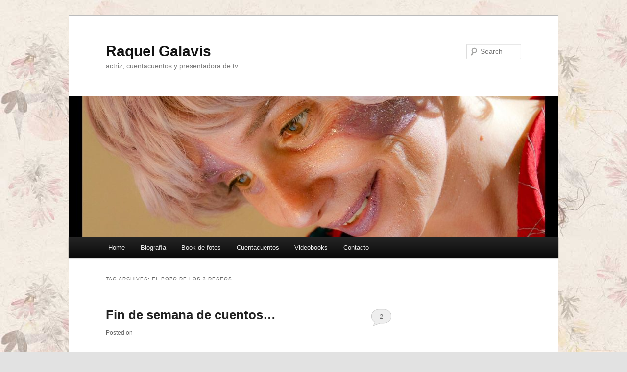

--- FILE ---
content_type: text/html; charset=UTF-8
request_url: http://www.raquelgalavis.com/?tag=el-pozo-de-los-3-deseos
body_size: 8007
content:
<!DOCTYPE html>
<!--[if IE 6]>
<html id="ie6" lang="en-US">
<![endif]-->
<!--[if IE 7]>
<html id="ie7" lang="en-US">
<![endif]-->
<!--[if IE 8]>
<html id="ie8" lang="en-US">
<![endif]-->
<!--[if !(IE 6) & !(IE 7) & !(IE 8)]><!-->
<html lang="en-US">
<!--<![endif]-->
<head>
<meta charset="UTF-8" />
<meta name="viewport" content="width=device-width" />
<title>
el pozo de los 3 deseos | Raquel Galavis	</title>
<link rel="profile" href="https://gmpg.org/xfn/11" />
<link rel="stylesheet" type="text/css" media="all" href="http://www.raquelgalavis.com/wp-content/themes/twentyeleven/style.css?ver=20190507" />
<link rel="pingback" href="http://www.raquelgalavis.com/xmlrpc.php">
<!--[if lt IE 9]>
<script src="http://www.raquelgalavis.com/wp-content/themes/twentyeleven/js/html5.js?ver=3.7.0" type="text/javascript"></script>
<![endif]-->
<meta name='robots' content='max-image-preview:large' />
<link rel='dns-prefetch' href='//s.w.org' />
<link rel="alternate" type="application/rss+xml" title="Raquel Galavis &raquo; Feed" href="http://www.raquelgalavis.com/?feed=rss2" />
<link rel="alternate" type="application/rss+xml" title="Raquel Galavis &raquo; Comments Feed" href="http://www.raquelgalavis.com/?feed=comments-rss2" />
<link rel="alternate" type="application/rss+xml" title="Raquel Galavis &raquo; el pozo de los 3 deseos Tag Feed" href="http://www.raquelgalavis.com/?feed=rss2&#038;tag=el-pozo-de-los-3-deseos" />
<script type="text/javascript">
window._wpemojiSettings = {"baseUrl":"https:\/\/s.w.org\/images\/core\/emoji\/14.0.0\/72x72\/","ext":".png","svgUrl":"https:\/\/s.w.org\/images\/core\/emoji\/14.0.0\/svg\/","svgExt":".svg","source":{"concatemoji":"http:\/\/www.raquelgalavis.com\/wp-includes\/js\/wp-emoji-release.min.js?ver=6.0.11"}};
/*! This file is auto-generated */
!function(e,a,t){var n,r,o,i=a.createElement("canvas"),p=i.getContext&&i.getContext("2d");function s(e,t){var a=String.fromCharCode,e=(p.clearRect(0,0,i.width,i.height),p.fillText(a.apply(this,e),0,0),i.toDataURL());return p.clearRect(0,0,i.width,i.height),p.fillText(a.apply(this,t),0,0),e===i.toDataURL()}function c(e){var t=a.createElement("script");t.src=e,t.defer=t.type="text/javascript",a.getElementsByTagName("head")[0].appendChild(t)}for(o=Array("flag","emoji"),t.supports={everything:!0,everythingExceptFlag:!0},r=0;r<o.length;r++)t.supports[o[r]]=function(e){if(!p||!p.fillText)return!1;switch(p.textBaseline="top",p.font="600 32px Arial",e){case"flag":return s([127987,65039,8205,9895,65039],[127987,65039,8203,9895,65039])?!1:!s([55356,56826,55356,56819],[55356,56826,8203,55356,56819])&&!s([55356,57332,56128,56423,56128,56418,56128,56421,56128,56430,56128,56423,56128,56447],[55356,57332,8203,56128,56423,8203,56128,56418,8203,56128,56421,8203,56128,56430,8203,56128,56423,8203,56128,56447]);case"emoji":return!s([129777,127995,8205,129778,127999],[129777,127995,8203,129778,127999])}return!1}(o[r]),t.supports.everything=t.supports.everything&&t.supports[o[r]],"flag"!==o[r]&&(t.supports.everythingExceptFlag=t.supports.everythingExceptFlag&&t.supports[o[r]]);t.supports.everythingExceptFlag=t.supports.everythingExceptFlag&&!t.supports.flag,t.DOMReady=!1,t.readyCallback=function(){t.DOMReady=!0},t.supports.everything||(n=function(){t.readyCallback()},a.addEventListener?(a.addEventListener("DOMContentLoaded",n,!1),e.addEventListener("load",n,!1)):(e.attachEvent("onload",n),a.attachEvent("onreadystatechange",function(){"complete"===a.readyState&&t.readyCallback()})),(e=t.source||{}).concatemoji?c(e.concatemoji):e.wpemoji&&e.twemoji&&(c(e.twemoji),c(e.wpemoji)))}(window,document,window._wpemojiSettings);
</script>
<style type="text/css">
img.wp-smiley,
img.emoji {
	display: inline !important;
	border: none !important;
	box-shadow: none !important;
	height: 1em !important;
	width: 1em !important;
	margin: 0 0.07em !important;
	vertical-align: -0.1em !important;
	background: none !important;
	padding: 0 !important;
}
</style>
	<!-- AL2FB CSS -->
<style type="text/css" media="screen">
.al2fb_widget_comments { }
.al2fb_widget_comments li { }
.al2fb_widget_picture { width: 32px; height: 32px; }
.al2fb_widget_name { }
.al2fb_widget_comment { }
.al2fb_widget_date { font-size: smaller; }</style>
<link rel='stylesheet' id='al2fb_style-css'  href='http://www.raquelgalavis.com/wp-content/plugins/add-link-to-facebook/add-link-to-facebook.css?ver=6.0.11' type='text/css' media='all' />
<link rel='stylesheet' id='wp-block-library-css'  href='http://www.raquelgalavis.com/wp-includes/css/dist/block-library/style.min.css?ver=6.0.11' type='text/css' media='all' />
<style id='wp-block-library-theme-inline-css' type='text/css'>
.wp-block-audio figcaption{color:#555;font-size:13px;text-align:center}.is-dark-theme .wp-block-audio figcaption{color:hsla(0,0%,100%,.65)}.wp-block-code{border:1px solid #ccc;border-radius:4px;font-family:Menlo,Consolas,monaco,monospace;padding:.8em 1em}.wp-block-embed figcaption{color:#555;font-size:13px;text-align:center}.is-dark-theme .wp-block-embed figcaption{color:hsla(0,0%,100%,.65)}.blocks-gallery-caption{color:#555;font-size:13px;text-align:center}.is-dark-theme .blocks-gallery-caption{color:hsla(0,0%,100%,.65)}.wp-block-image figcaption{color:#555;font-size:13px;text-align:center}.is-dark-theme .wp-block-image figcaption{color:hsla(0,0%,100%,.65)}.wp-block-pullquote{border-top:4px solid;border-bottom:4px solid;margin-bottom:1.75em;color:currentColor}.wp-block-pullquote__citation,.wp-block-pullquote cite,.wp-block-pullquote footer{color:currentColor;text-transform:uppercase;font-size:.8125em;font-style:normal}.wp-block-quote{border-left:.25em solid;margin:0 0 1.75em;padding-left:1em}.wp-block-quote cite,.wp-block-quote footer{color:currentColor;font-size:.8125em;position:relative;font-style:normal}.wp-block-quote.has-text-align-right{border-left:none;border-right:.25em solid;padding-left:0;padding-right:1em}.wp-block-quote.has-text-align-center{border:none;padding-left:0}.wp-block-quote.is-large,.wp-block-quote.is-style-large,.wp-block-quote.is-style-plain{border:none}.wp-block-search .wp-block-search__label{font-weight:700}:where(.wp-block-group.has-background){padding:1.25em 2.375em}.wp-block-separator.has-css-opacity{opacity:.4}.wp-block-separator{border:none;border-bottom:2px solid;margin-left:auto;margin-right:auto}.wp-block-separator.has-alpha-channel-opacity{opacity:1}.wp-block-separator:not(.is-style-wide):not(.is-style-dots){width:100px}.wp-block-separator.has-background:not(.is-style-dots){border-bottom:none;height:1px}.wp-block-separator.has-background:not(.is-style-wide):not(.is-style-dots){height:2px}.wp-block-table thead{border-bottom:3px solid}.wp-block-table tfoot{border-top:3px solid}.wp-block-table td,.wp-block-table th{padding:.5em;border:1px solid;word-break:normal}.wp-block-table figcaption{color:#555;font-size:13px;text-align:center}.is-dark-theme .wp-block-table figcaption{color:hsla(0,0%,100%,.65)}.wp-block-video figcaption{color:#555;font-size:13px;text-align:center}.is-dark-theme .wp-block-video figcaption{color:hsla(0,0%,100%,.65)}.wp-block-template-part.has-background{padding:1.25em 2.375em;margin-top:0;margin-bottom:0}
</style>
<style id='global-styles-inline-css' type='text/css'>
body{--wp--preset--color--black: #000;--wp--preset--color--cyan-bluish-gray: #abb8c3;--wp--preset--color--white: #fff;--wp--preset--color--pale-pink: #f78da7;--wp--preset--color--vivid-red: #cf2e2e;--wp--preset--color--luminous-vivid-orange: #ff6900;--wp--preset--color--luminous-vivid-amber: #fcb900;--wp--preset--color--light-green-cyan: #7bdcb5;--wp--preset--color--vivid-green-cyan: #00d084;--wp--preset--color--pale-cyan-blue: #8ed1fc;--wp--preset--color--vivid-cyan-blue: #0693e3;--wp--preset--color--vivid-purple: #9b51e0;--wp--preset--color--blue: #1982d1;--wp--preset--color--dark-gray: #373737;--wp--preset--color--medium-gray: #666;--wp--preset--color--light-gray: #e2e2e2;--wp--preset--gradient--vivid-cyan-blue-to-vivid-purple: linear-gradient(135deg,rgba(6,147,227,1) 0%,rgb(155,81,224) 100%);--wp--preset--gradient--light-green-cyan-to-vivid-green-cyan: linear-gradient(135deg,rgb(122,220,180) 0%,rgb(0,208,130) 100%);--wp--preset--gradient--luminous-vivid-amber-to-luminous-vivid-orange: linear-gradient(135deg,rgba(252,185,0,1) 0%,rgba(255,105,0,1) 100%);--wp--preset--gradient--luminous-vivid-orange-to-vivid-red: linear-gradient(135deg,rgba(255,105,0,1) 0%,rgb(207,46,46) 100%);--wp--preset--gradient--very-light-gray-to-cyan-bluish-gray: linear-gradient(135deg,rgb(238,238,238) 0%,rgb(169,184,195) 100%);--wp--preset--gradient--cool-to-warm-spectrum: linear-gradient(135deg,rgb(74,234,220) 0%,rgb(151,120,209) 20%,rgb(207,42,186) 40%,rgb(238,44,130) 60%,rgb(251,105,98) 80%,rgb(254,248,76) 100%);--wp--preset--gradient--blush-light-purple: linear-gradient(135deg,rgb(255,206,236) 0%,rgb(152,150,240) 100%);--wp--preset--gradient--blush-bordeaux: linear-gradient(135deg,rgb(254,205,165) 0%,rgb(254,45,45) 50%,rgb(107,0,62) 100%);--wp--preset--gradient--luminous-dusk: linear-gradient(135deg,rgb(255,203,112) 0%,rgb(199,81,192) 50%,rgb(65,88,208) 100%);--wp--preset--gradient--pale-ocean: linear-gradient(135deg,rgb(255,245,203) 0%,rgb(182,227,212) 50%,rgb(51,167,181) 100%);--wp--preset--gradient--electric-grass: linear-gradient(135deg,rgb(202,248,128) 0%,rgb(113,206,126) 100%);--wp--preset--gradient--midnight: linear-gradient(135deg,rgb(2,3,129) 0%,rgb(40,116,252) 100%);--wp--preset--duotone--dark-grayscale: url('#wp-duotone-dark-grayscale');--wp--preset--duotone--grayscale: url('#wp-duotone-grayscale');--wp--preset--duotone--purple-yellow: url('#wp-duotone-purple-yellow');--wp--preset--duotone--blue-red: url('#wp-duotone-blue-red');--wp--preset--duotone--midnight: url('#wp-duotone-midnight');--wp--preset--duotone--magenta-yellow: url('#wp-duotone-magenta-yellow');--wp--preset--duotone--purple-green: url('#wp-duotone-purple-green');--wp--preset--duotone--blue-orange: url('#wp-duotone-blue-orange');--wp--preset--font-size--small: 13px;--wp--preset--font-size--medium: 20px;--wp--preset--font-size--large: 36px;--wp--preset--font-size--x-large: 42px;}.has-black-color{color: var(--wp--preset--color--black) !important;}.has-cyan-bluish-gray-color{color: var(--wp--preset--color--cyan-bluish-gray) !important;}.has-white-color{color: var(--wp--preset--color--white) !important;}.has-pale-pink-color{color: var(--wp--preset--color--pale-pink) !important;}.has-vivid-red-color{color: var(--wp--preset--color--vivid-red) !important;}.has-luminous-vivid-orange-color{color: var(--wp--preset--color--luminous-vivid-orange) !important;}.has-luminous-vivid-amber-color{color: var(--wp--preset--color--luminous-vivid-amber) !important;}.has-light-green-cyan-color{color: var(--wp--preset--color--light-green-cyan) !important;}.has-vivid-green-cyan-color{color: var(--wp--preset--color--vivid-green-cyan) !important;}.has-pale-cyan-blue-color{color: var(--wp--preset--color--pale-cyan-blue) !important;}.has-vivid-cyan-blue-color{color: var(--wp--preset--color--vivid-cyan-blue) !important;}.has-vivid-purple-color{color: var(--wp--preset--color--vivid-purple) !important;}.has-black-background-color{background-color: var(--wp--preset--color--black) !important;}.has-cyan-bluish-gray-background-color{background-color: var(--wp--preset--color--cyan-bluish-gray) !important;}.has-white-background-color{background-color: var(--wp--preset--color--white) !important;}.has-pale-pink-background-color{background-color: var(--wp--preset--color--pale-pink) !important;}.has-vivid-red-background-color{background-color: var(--wp--preset--color--vivid-red) !important;}.has-luminous-vivid-orange-background-color{background-color: var(--wp--preset--color--luminous-vivid-orange) !important;}.has-luminous-vivid-amber-background-color{background-color: var(--wp--preset--color--luminous-vivid-amber) !important;}.has-light-green-cyan-background-color{background-color: var(--wp--preset--color--light-green-cyan) !important;}.has-vivid-green-cyan-background-color{background-color: var(--wp--preset--color--vivid-green-cyan) !important;}.has-pale-cyan-blue-background-color{background-color: var(--wp--preset--color--pale-cyan-blue) !important;}.has-vivid-cyan-blue-background-color{background-color: var(--wp--preset--color--vivid-cyan-blue) !important;}.has-vivid-purple-background-color{background-color: var(--wp--preset--color--vivid-purple) !important;}.has-black-border-color{border-color: var(--wp--preset--color--black) !important;}.has-cyan-bluish-gray-border-color{border-color: var(--wp--preset--color--cyan-bluish-gray) !important;}.has-white-border-color{border-color: var(--wp--preset--color--white) !important;}.has-pale-pink-border-color{border-color: var(--wp--preset--color--pale-pink) !important;}.has-vivid-red-border-color{border-color: var(--wp--preset--color--vivid-red) !important;}.has-luminous-vivid-orange-border-color{border-color: var(--wp--preset--color--luminous-vivid-orange) !important;}.has-luminous-vivid-amber-border-color{border-color: var(--wp--preset--color--luminous-vivid-amber) !important;}.has-light-green-cyan-border-color{border-color: var(--wp--preset--color--light-green-cyan) !important;}.has-vivid-green-cyan-border-color{border-color: var(--wp--preset--color--vivid-green-cyan) !important;}.has-pale-cyan-blue-border-color{border-color: var(--wp--preset--color--pale-cyan-blue) !important;}.has-vivid-cyan-blue-border-color{border-color: var(--wp--preset--color--vivid-cyan-blue) !important;}.has-vivid-purple-border-color{border-color: var(--wp--preset--color--vivid-purple) !important;}.has-vivid-cyan-blue-to-vivid-purple-gradient-background{background: var(--wp--preset--gradient--vivid-cyan-blue-to-vivid-purple) !important;}.has-light-green-cyan-to-vivid-green-cyan-gradient-background{background: var(--wp--preset--gradient--light-green-cyan-to-vivid-green-cyan) !important;}.has-luminous-vivid-amber-to-luminous-vivid-orange-gradient-background{background: var(--wp--preset--gradient--luminous-vivid-amber-to-luminous-vivid-orange) !important;}.has-luminous-vivid-orange-to-vivid-red-gradient-background{background: var(--wp--preset--gradient--luminous-vivid-orange-to-vivid-red) !important;}.has-very-light-gray-to-cyan-bluish-gray-gradient-background{background: var(--wp--preset--gradient--very-light-gray-to-cyan-bluish-gray) !important;}.has-cool-to-warm-spectrum-gradient-background{background: var(--wp--preset--gradient--cool-to-warm-spectrum) !important;}.has-blush-light-purple-gradient-background{background: var(--wp--preset--gradient--blush-light-purple) !important;}.has-blush-bordeaux-gradient-background{background: var(--wp--preset--gradient--blush-bordeaux) !important;}.has-luminous-dusk-gradient-background{background: var(--wp--preset--gradient--luminous-dusk) !important;}.has-pale-ocean-gradient-background{background: var(--wp--preset--gradient--pale-ocean) !important;}.has-electric-grass-gradient-background{background: var(--wp--preset--gradient--electric-grass) !important;}.has-midnight-gradient-background{background: var(--wp--preset--gradient--midnight) !important;}.has-small-font-size{font-size: var(--wp--preset--font-size--small) !important;}.has-medium-font-size{font-size: var(--wp--preset--font-size--medium) !important;}.has-large-font-size{font-size: var(--wp--preset--font-size--large) !important;}.has-x-large-font-size{font-size: var(--wp--preset--font-size--x-large) !important;}
</style>
<link rel='stylesheet' id='cptch_stylesheet-css'  href='http://www.raquelgalavis.com/wp-content/plugins/captcha-bws/css/front_end_style.css?ver=5.1.7' type='text/css' media='all' />
<link rel='stylesheet' id='dashicons-css'  href='http://www.raquelgalavis.com/wp-includes/css/dashicons.min.css?ver=6.0.11' type='text/css' media='all' />
<link rel='stylesheet' id='cptch_desktop_style-css'  href='http://www.raquelgalavis.com/wp-content/plugins/captcha-bws/css/desktop_style.css?ver=5.1.7' type='text/css' media='all' />
<link rel='stylesheet' id='cntctfrm_form_style-css'  href='http://www.raquelgalavis.com/wp-content/plugins/contact-form-plugin/css/form_style.css?ver=4.2.4' type='text/css' media='all' />
<link rel='stylesheet' id='twentyeleven-block-style-css'  href='http://www.raquelgalavis.com/wp-content/themes/twentyeleven/blocks.css?ver=20190102' type='text/css' media='all' />
<link rel='stylesheet' id='lightboxStyle-css'  href='http://www.raquelgalavis.com/wp-content/plugins/lightbox-plus/css/shadowed/colorbox.css?ver=2.0.2' type='text/css' media='screen' />
<script type='text/javascript' src='http://www.raquelgalavis.com/wp-includes/js/jquery/jquery.min.js?ver=3.6.0' id='jquery-core-js'></script>
<script type='text/javascript' src='http://www.raquelgalavis.com/wp-includes/js/jquery/jquery-migrate.min.js?ver=3.3.2' id='jquery-migrate-js'></script>
<script type='text/javascript' src='http://www.raquelgalavis.com/wp-content/plugins/jquery-image-lazy-loading/js/jquery.lazyload.min.js?ver=1.7.1' id='jquery_lazy_load-js'></script>
<link rel="https://api.w.org/" href="http://www.raquelgalavis.com/index.php?rest_route=/" /><link rel="alternate" type="application/json" href="http://www.raquelgalavis.com/index.php?rest_route=/wp/v2/tags/39" /><link rel="EditURI" type="application/rsd+xml" title="RSD" href="http://www.raquelgalavis.com/xmlrpc.php?rsd" />
<link rel="wlwmanifest" type="application/wlwmanifest+xml" href="http://www.raquelgalavis.com/wp-includes/wlwmanifest.xml" /> 
<meta name="generator" content="WordPress 6.0.11" />
<style type='text/css'>
img.lazy { display: none; }
</style>
<link href="http://www.raquelgalavis.com/wp-content/plugins/picasa-images-express/picasa-image-express.css" rel="stylesheet" type="text/css" />
<!--[if lt ie 8]>
<link href="http://www.raquelgalavis.com/wp-content/plugins/picasa-images-express/picasa-image-express-IE.css" rel="stylesheet" type="text/css" />
<![endif]-->
	<style>
		/* Link color */
		a,
		#site-title a:focus,
		#site-title a:hover,
		#site-title a:active,
		.entry-title a:hover,
		.entry-title a:focus,
		.entry-title a:active,
		.widget_twentyeleven_ephemera .comments-link a:hover,
		section.recent-posts .other-recent-posts a[rel="bookmark"]:hover,
		section.recent-posts .other-recent-posts .comments-link a:hover,
		.format-image footer.entry-meta a:hover,
		#site-generator a:hover {
			color: #a29b73;
		}
		section.recent-posts .other-recent-posts .comments-link a:hover {
			border-color: #a29b73;
		}
		article.feature-image.small .entry-summary p a:hover,
		.entry-header .comments-link a:hover,
		.entry-header .comments-link a:focus,
		.entry-header .comments-link a:active,
		.feature-slider a.active {
			background-color: #a29b73;
		}
	</style>
	<style type="text/css" id="custom-background-css">
body.custom-background { background-image: url("http://www.raquelgalavis.com/wp-content/uploads/2011/12/bg1.jpg"); background-position: left top; background-size: auto; background-repeat: repeat; background-attachment: scroll; }
</style>
			<style type="text/css" id="wp-custom-css">
			 Time.entry-date. published {
 Display: none;
}		</style>
		</head>

<body class="archive tag tag-el-pozo-de-los-3-deseos tag-39 custom-background wp-embed-responsive single-author two-column right-sidebar">
<div class="skip-link"><a class="assistive-text" href="#content">Skip to primary content</a></div><div class="skip-link"><a class="assistive-text" href="#secondary">Skip to secondary content</a></div><svg xmlns="http://www.w3.org/2000/svg" viewBox="0 0 0 0" width="0" height="0" focusable="false" role="none" style="visibility: hidden; position: absolute; left: -9999px; overflow: hidden;" ><defs><filter id="wp-duotone-dark-grayscale"><feColorMatrix color-interpolation-filters="sRGB" type="matrix" values=" .299 .587 .114 0 0 .299 .587 .114 0 0 .299 .587 .114 0 0 .299 .587 .114 0 0 " /><feComponentTransfer color-interpolation-filters="sRGB" ><feFuncR type="table" tableValues="0 0.49803921568627" /><feFuncG type="table" tableValues="0 0.49803921568627" /><feFuncB type="table" tableValues="0 0.49803921568627" /><feFuncA type="table" tableValues="1 1" /></feComponentTransfer><feComposite in2="SourceGraphic" operator="in" /></filter></defs></svg><svg xmlns="http://www.w3.org/2000/svg" viewBox="0 0 0 0" width="0" height="0" focusable="false" role="none" style="visibility: hidden; position: absolute; left: -9999px; overflow: hidden;" ><defs><filter id="wp-duotone-grayscale"><feColorMatrix color-interpolation-filters="sRGB" type="matrix" values=" .299 .587 .114 0 0 .299 .587 .114 0 0 .299 .587 .114 0 0 .299 .587 .114 0 0 " /><feComponentTransfer color-interpolation-filters="sRGB" ><feFuncR type="table" tableValues="0 1" /><feFuncG type="table" tableValues="0 1" /><feFuncB type="table" tableValues="0 1" /><feFuncA type="table" tableValues="1 1" /></feComponentTransfer><feComposite in2="SourceGraphic" operator="in" /></filter></defs></svg><svg xmlns="http://www.w3.org/2000/svg" viewBox="0 0 0 0" width="0" height="0" focusable="false" role="none" style="visibility: hidden; position: absolute; left: -9999px; overflow: hidden;" ><defs><filter id="wp-duotone-purple-yellow"><feColorMatrix color-interpolation-filters="sRGB" type="matrix" values=" .299 .587 .114 0 0 .299 .587 .114 0 0 .299 .587 .114 0 0 .299 .587 .114 0 0 " /><feComponentTransfer color-interpolation-filters="sRGB" ><feFuncR type="table" tableValues="0.54901960784314 0.98823529411765" /><feFuncG type="table" tableValues="0 1" /><feFuncB type="table" tableValues="0.71764705882353 0.25490196078431" /><feFuncA type="table" tableValues="1 1" /></feComponentTransfer><feComposite in2="SourceGraphic" operator="in" /></filter></defs></svg><svg xmlns="http://www.w3.org/2000/svg" viewBox="0 0 0 0" width="0" height="0" focusable="false" role="none" style="visibility: hidden; position: absolute; left: -9999px; overflow: hidden;" ><defs><filter id="wp-duotone-blue-red"><feColorMatrix color-interpolation-filters="sRGB" type="matrix" values=" .299 .587 .114 0 0 .299 .587 .114 0 0 .299 .587 .114 0 0 .299 .587 .114 0 0 " /><feComponentTransfer color-interpolation-filters="sRGB" ><feFuncR type="table" tableValues="0 1" /><feFuncG type="table" tableValues="0 0.27843137254902" /><feFuncB type="table" tableValues="0.5921568627451 0.27843137254902" /><feFuncA type="table" tableValues="1 1" /></feComponentTransfer><feComposite in2="SourceGraphic" operator="in" /></filter></defs></svg><svg xmlns="http://www.w3.org/2000/svg" viewBox="0 0 0 0" width="0" height="0" focusable="false" role="none" style="visibility: hidden; position: absolute; left: -9999px; overflow: hidden;" ><defs><filter id="wp-duotone-midnight"><feColorMatrix color-interpolation-filters="sRGB" type="matrix" values=" .299 .587 .114 0 0 .299 .587 .114 0 0 .299 .587 .114 0 0 .299 .587 .114 0 0 " /><feComponentTransfer color-interpolation-filters="sRGB" ><feFuncR type="table" tableValues="0 0" /><feFuncG type="table" tableValues="0 0.64705882352941" /><feFuncB type="table" tableValues="0 1" /><feFuncA type="table" tableValues="1 1" /></feComponentTransfer><feComposite in2="SourceGraphic" operator="in" /></filter></defs></svg><svg xmlns="http://www.w3.org/2000/svg" viewBox="0 0 0 0" width="0" height="0" focusable="false" role="none" style="visibility: hidden; position: absolute; left: -9999px; overflow: hidden;" ><defs><filter id="wp-duotone-magenta-yellow"><feColorMatrix color-interpolation-filters="sRGB" type="matrix" values=" .299 .587 .114 0 0 .299 .587 .114 0 0 .299 .587 .114 0 0 .299 .587 .114 0 0 " /><feComponentTransfer color-interpolation-filters="sRGB" ><feFuncR type="table" tableValues="0.78039215686275 1" /><feFuncG type="table" tableValues="0 0.94901960784314" /><feFuncB type="table" tableValues="0.35294117647059 0.47058823529412" /><feFuncA type="table" tableValues="1 1" /></feComponentTransfer><feComposite in2="SourceGraphic" operator="in" /></filter></defs></svg><svg xmlns="http://www.w3.org/2000/svg" viewBox="0 0 0 0" width="0" height="0" focusable="false" role="none" style="visibility: hidden; position: absolute; left: -9999px; overflow: hidden;" ><defs><filter id="wp-duotone-purple-green"><feColorMatrix color-interpolation-filters="sRGB" type="matrix" values=" .299 .587 .114 0 0 .299 .587 .114 0 0 .299 .587 .114 0 0 .299 .587 .114 0 0 " /><feComponentTransfer color-interpolation-filters="sRGB" ><feFuncR type="table" tableValues="0.65098039215686 0.40392156862745" /><feFuncG type="table" tableValues="0 1" /><feFuncB type="table" tableValues="0.44705882352941 0.4" /><feFuncA type="table" tableValues="1 1" /></feComponentTransfer><feComposite in2="SourceGraphic" operator="in" /></filter></defs></svg><svg xmlns="http://www.w3.org/2000/svg" viewBox="0 0 0 0" width="0" height="0" focusable="false" role="none" style="visibility: hidden; position: absolute; left: -9999px; overflow: hidden;" ><defs><filter id="wp-duotone-blue-orange"><feColorMatrix color-interpolation-filters="sRGB" type="matrix" values=" .299 .587 .114 0 0 .299 .587 .114 0 0 .299 .587 .114 0 0 .299 .587 .114 0 0 " /><feComponentTransfer color-interpolation-filters="sRGB" ><feFuncR type="table" tableValues="0.098039215686275 1" /><feFuncG type="table" tableValues="0 0.66274509803922" /><feFuncB type="table" tableValues="0.84705882352941 0.41960784313725" /><feFuncA type="table" tableValues="1 1" /></feComponentTransfer><feComposite in2="SourceGraphic" operator="in" /></filter></defs></svg><div id="page" class="hfeed">
	<header id="branding">
			<hgroup>
				<h1 id="site-title"><span><a href="http://www.raquelgalavis.com/" rel="home">Raquel Galavis</a></span></h1>
				<h2 id="site-description">actriz, cuentacuentos y presentadora de tv</h2>
			</hgroup>

						<a href="http://www.raquelgalavis.com/">
									<img src="http://www.raquelgalavis.com/wp-content/uploads/2022/10/cropped-100606_principito_013-2-scaled-1.jpg" width="1000" height="288" alt="Raquel Galavis" />
								</a>
			
									<form method="get" id="searchform" action="http://www.raquelgalavis.com/">
		<label for="s" class="assistive-text">Search</label>
		<input type="text" class="field" name="s" id="s" placeholder="Search" />
		<input type="submit" class="submit" name="submit" id="searchsubmit" value="Search" />
	</form>
			
			<nav id="access">
				<h3 class="assistive-text">Main menu</h3>
				<div class="menu"><ul>
<li ><a href="http://www.raquelgalavis.com/">Home</a></li><li class="page_item page-item-1935"><a href="http://www.raquelgalavis.com/?page_id=1935">Biografía</a></li>
<li class="page_item page-item-1718"><a href="http://www.raquelgalavis.com/?page_id=1718">Book de fotos</a></li>
<li class="page_item page-item-2369"><a href="http://www.raquelgalavis.com/?page_id=2369">Cuentacuentos</a></li>
<li class="page_item page-item-1698"><a href="http://www.raquelgalavis.com/?page_id=1698">Videobooks</a></li>
<li class="page_item page-item-1705"><a href="http://www.raquelgalavis.com/?page_id=1705">Contacto</a></li>
</ul></div>
			</nav><!-- #access -->
	</header><!-- #branding -->


	<div id="main">

		<section id="primary">
			<div id="content" role="main">

			
				<header class="page-header">
					<h1 class="page-title">
					Tag Archives: <span>el pozo de los 3 deseos</span>					</h1>

									</header>

				
				
					
	<article id="post-1693" class="post-1693 post type-post status-publish format-standard hentry category-cuentacuentos tag-a-pita-cega tag-cangas tag-cuentacuentos tag-cuentos tag-cuentoscontos tag-el-pozo-de-los-3-deseos tag-infantil tag-raquel tag-vigo">
		<header class="entry-header">
						<h1 class="entry-title"><a href="http://www.raquelgalavis.com/?p=1693" rel="bookmark">Fin de semana de cuentos&#8230;</a></h1>
			
						<div class="entry-meta">
				<span class="sep">Posted on </span><a href="http://www.raquelgalavis.com/?p=1693" title="8:25 pm" rel="bookmark"><time class="entry-date" datetime="2010-10-22T20:25:51+00:00"></time></a><span class="by-author"> <span class="sep"> by </span> <span class="author vcard"><a class="url fn n" href="http://www.raquelgalavis.com/?author=1" title="View all posts by raquel galavis" rel="author">raquel galavis</a></span></span>			</div><!-- .entry-meta -->
			
						<div class="comments-link">
				<a href="http://www.raquelgalavis.com/?p=1693#comments">2</a>			</div>
					</header><!-- .entry-header -->

				<div class="entry-content">
			<h1></h1>
<h1></h1>
<h1></h1>
<h1></h1>
<h1></h1>
<h1></h1>
<h1></h1>
<h1></h1>
<h1></h1>
<h1></h1>
<h1></h1>
<h1></h1>
<h1></h1>
<h1></h1>
<h1></h1>
<h1></h1>
<h1></h1>
<h1></h1>
<h1></h1>
<h1></h1>
<h1></h1>
<h1></h1>
<h1></h1>
<h1>Después de una temporada en la que los cuentos se habían quedado en casa, Raquel ha vuelto a salir a la calle a compartirlos con los más pequeños&#8230;</h1>
<h1></h1>
<p>El viernes Raquel estuvo contando cuentos en <a href="http://elpozodelostresdeseos.blogspot.com/2010/10/2-aniversario-de-la-libreria.html" target="_blank">El pozo de los 3 deseos</a>, en Cangas, un lugar donde ya habíamos estado en 2008 y que nos encantó por su selección de libros mágicos. Esta vez volvió a suceder y quise ser un niño de 2 años rodeado de toda esa nueva literatura infantil y esas ilustraciones tan actuales que mezclan técnicas diversas y que en nuestra época no existían. Sí, compramos varios libros, algunos para Nanook y otros para nosotros, a pesar de que están recomendados para niños de 6 años.</p>
<h1></h1>
<p>El sábado Raquel volvió a actuar, esta vez en una tiendecita nueva de Vigo,<strong> A Pita Cega</strong>, un lugar lleno de juguetes originales y una muuuuuy buena compañía.</p>
<h1></h1>
<p>En ambas contadas Raquel tuvo un público atento, divertido, participativo&#8230; y un niño muy especial que no entendía porqué mamá contaba tantas cosas a los niños y durante una hora no le hacía ningún caso&#8230;</p>
<h1><a href="http://www.raquelgalavis.com/wp-content/uploads/2010/10/081219-contacontos-cangas-2.jpg">
		<style type="text/css">
			#gallery-1 {
				margin: auto;
			}
			#gallery-1 .gallery-item {
				float: left;
				margin-top: 10px;
				text-align: center;
				width: 33%;
			}
			#gallery-1 img {
				border: 2px solid #cfcfcf;
			}
			#gallery-1 .gallery-caption {
				margin-left: 0;
			}
			/* see gallery_shortcode() in wp-includes/media.php */
		</style>
		<div id='gallery-1' class='gallery galleryid-1693 gallery-columns-3 gallery-size-thumbnail'><dl class='gallery-item'>
			<dt class='gallery-icon landscape'>
				<a href='http://www.raquelgalavis.com/wp-content/uploads/2010/10/081219-contacontos-cangas-2.jpg'><img width="150" height="150" src="http://www.raquelgalavis.com/wp-content/plugins/jquery-image-lazy-loading/images/grey.gif" data-original="http://www.raquelgalavis.com/wp-content/uploads/2010/10/081219-contacontos-cangas-2-150x150.jpg" class="lazy attachment-thumbnail size-thumbnail" alt="" loading="lazy" /><noscript><img width="150" height="150" src="http://www.raquelgalavis.com/wp-content/uploads/2010/10/081219-contacontos-cangas-2-150x150.jpg" class="attachment-thumbnail size-thumbnail" alt="" loading="lazy" /></noscript></a>
			</dt></dl><dl class='gallery-item'>
			<dt class='gallery-icon landscape'>
				<a href='http://www.raquelgalavis.com/wp-content/uploads/2010/10/081219-contacontos-cangas-5.jpg'><img width="150" height="150" src="http://www.raquelgalavis.com/wp-content/plugins/jquery-image-lazy-loading/images/grey.gif" data-original="http://www.raquelgalavis.com/wp-content/uploads/2010/10/081219-contacontos-cangas-5-150x150.jpg" class="lazy attachment-thumbnail size-thumbnail" alt="" loading="lazy" srcset="http://www.raquelgalavis.com/wp-content/uploads/2010/10/081219-contacontos-cangas-5-150x150.jpg 150w, http://www.raquelgalavis.com/wp-content/uploads/2010/10/081219-contacontos-cangas-5-300x300.jpg 300w, http://www.raquelgalavis.com/wp-content/uploads/2010/10/081219-contacontos-cangas-5-1024x1024.jpg 1024w, http://www.raquelgalavis.com/wp-content/uploads/2010/10/081219-contacontos-cangas-5.jpg 1500w" sizes="(max-width: 150px) 100vw, 150px" /><noscript><img width="150" height="150" src="http://www.raquelgalavis.com/wp-content/uploads/2010/10/081219-contacontos-cangas-5-150x150.jpg" class="attachment-thumbnail size-thumbnail" alt="" loading="lazy" srcset="http://www.raquelgalavis.com/wp-content/uploads/2010/10/081219-contacontos-cangas-5-150x150.jpg 150w, http://www.raquelgalavis.com/wp-content/uploads/2010/10/081219-contacontos-cangas-5-300x300.jpg 300w, http://www.raquelgalavis.com/wp-content/uploads/2010/10/081219-contacontos-cangas-5-1024x1024.jpg 1024w, http://www.raquelgalavis.com/wp-content/uploads/2010/10/081219-contacontos-cangas-5.jpg 1500w" sizes="(max-width: 150px) 100vw, 150px" /></noscript></a>
			</dt></dl><dl class='gallery-item'>
			<dt class='gallery-icon portrait'>
				<a href='http://www.raquelgalavis.com/wp-content/uploads/2010/10/081219-contacontos-cangas-17.jpg'><img width="150" height="150" src="http://www.raquelgalavis.com/wp-content/plugins/jquery-image-lazy-loading/images/grey.gif" data-original="http://www.raquelgalavis.com/wp-content/uploads/2010/10/081219-contacontos-cangas-17-150x150.jpg" class="lazy attachment-thumbnail size-thumbnail" alt="" loading="lazy" /><noscript><img width="150" height="150" src="http://www.raquelgalavis.com/wp-content/uploads/2010/10/081219-contacontos-cangas-17-150x150.jpg" class="attachment-thumbnail size-thumbnail" alt="" loading="lazy" /></noscript></a>
			</dt></dl><br style="clear: both" />
		</div>
</p>
<p></a></h1>
<p>&nbsp;</p>
<p>&nbsp;</p>
<blockquote><p>Yo no sé muchas cosas, es verdad. Digo tan solo lo que he visto. Que la cuna del hombre la mecen con cuentos. Que el llanto del hombre lo taponan con cuentos. Que los huesos del hombre los entierran con cuentos. Y que el miedo del hombre ha inventado todos los cuentos. (León Felipe)</p></blockquote>
<p>&nbsp;<!-- PHP 5.x --></p>
					</div><!-- .entry-content -->
		
		<footer class="entry-meta">
			
										<span class="cat-links">
					<span class="entry-utility-prep entry-utility-prep-cat-links">Posted in</span> <a href="http://www.raquelgalavis.com/?cat=3" rel="category">cuentacuentos</a>			</span>
							
										<span class="sep"> | </span>
								<span class="tag-links">
					<span class="entry-utility-prep entry-utility-prep-tag-links">Tagged</span> <a href="http://www.raquelgalavis.com/?tag=a-pita-cega" rel="tag">a pita cega</a>, <a href="http://www.raquelgalavis.com/?tag=cangas" rel="tag">cangas</a>, <a href="http://www.raquelgalavis.com/?tag=cuentacuentos" rel="tag">cuentacuentos</a>, <a href="http://www.raquelgalavis.com/?tag=cuentos" rel="tag">cuentos</a>, <a href="http://www.raquelgalavis.com/?tag=cuentoscontos" rel="tag">cuentoscontos</a>, <a href="http://www.raquelgalavis.com/?tag=el-pozo-de-los-3-deseos" rel="tag">el pozo de los 3 deseos</a>, <a href="http://www.raquelgalavis.com/?tag=infantil" rel="tag">infantil</a>, <a href="http://www.raquelgalavis.com/?tag=raquel" rel="tag">raquel</a>, <a href="http://www.raquelgalavis.com/?tag=vigo" rel="tag">vigo</a>			</span>
							
										<span class="sep"> | </span>
						<span class="comments-link"><a href="http://www.raquelgalavis.com/?p=1693#comments"><b>2</b> Replies</a></span>
			
					</footer><!-- .entry-meta -->
	</article><!-- #post-1693 -->

				
				
			
			</div><!-- #content -->
		</section><!-- #primary -->

		<div id="secondary" class="widget-area" role="complementary">
					</div><!-- #secondary .widget-area -->

	</div><!-- #main -->

	<footer id="colophon">

			

			<div id="site-generator">
												<a href="https://wordpress.org/" class="imprint" title="Semantic Personal Publishing Platform">
					Proudly powered by WordPress				</a>
			</div>
	</footer><!-- #colophon -->
</div><!-- #page -->

<script type="text/javascript">
(function($){
  $("img.lazy").show().lazyload({effect: "fadeIn"});
})(jQuery);
</script>
<!-- Lightbox Plus v2.3 - 2011.08.11 - Message: 0-->
<script type="text/javascript">
jQuery(document).ready(function($){
  $("a[rel*=lightbox]").colorbox({opacity:0.8});
});
</script>
<script type='text/javascript' src='http://www.raquelgalavis.com/wp-content/plugins/lightbox-plus/js/jquery.colorbox-min.js?ver=1.3.17.2' id='jquery-colorbox-js'></script>

</body>
</html>


--- FILE ---
content_type: text/css
request_url: http://www.raquelgalavis.com/wp-content/plugins/picasa-images-express/picasa-image-express.css
body_size: 667
content:
/* inline-block browser solution courtesy of http://www.webmasterworld.com/css/3649638.htm */

/* Images inserted by Picasa Image Express */
.pie-image{
}

/* Wrapper around a series of images */
.pie-gallery{
	margin-top:0.5em;
	margin-bottom:0.5em;
}

/* Wrapper around an image and a caption */
.pie-gallery HR{
	margin:0;
	padding:0;
	display:block;
	clear:both;
	visibility:hidden;
}

/* Wrapper around an image and a caption */
.pie-item{
	display: -moz-inline-box; /* For FF<3 */ 
	-moz-box-orient: vertical; /* For FF<3 */ 
	display:inline-block; /*IE <8 needs this tripped back to display: inline; to make it work on block elements  */
	vertical-align: top; /* explicitly declare your preference as Moz inline-box auto aligns to top */
}

/* <P> containing an image or thumbnail */
.pie-img-wrapper{
	padding:0;
	margin:0;
}

/* <P> containing a caption */
.pie-caption{
	font-size:11px;
	font-family:verdana,arial,helvetica,san-serif;
	line-height:15px;
	color:#666;
	text-align:left !important;
	padding: 0;
	margin-top:10px;
}

/* Alignment options for single images */
.pie-img.alignleft,
.pie-item.alignleft{
	float:left;
}

.pie-img.alignright,
.pie-item.alignright{
	float:right;
}

/* Alignment options for galleries */
.pie-gallery.alignGalleryLeft{
	text-align:left;
}

.pie-gallery.alignGalleryRight{
	text-align:right;
}

.pie-gallery.alignGalleryCenter{
	text-align:center;
}

.pie-gallery.alignGalleryCenter .pie-caption{
	text-align:center;
	margin:0 auto;
}